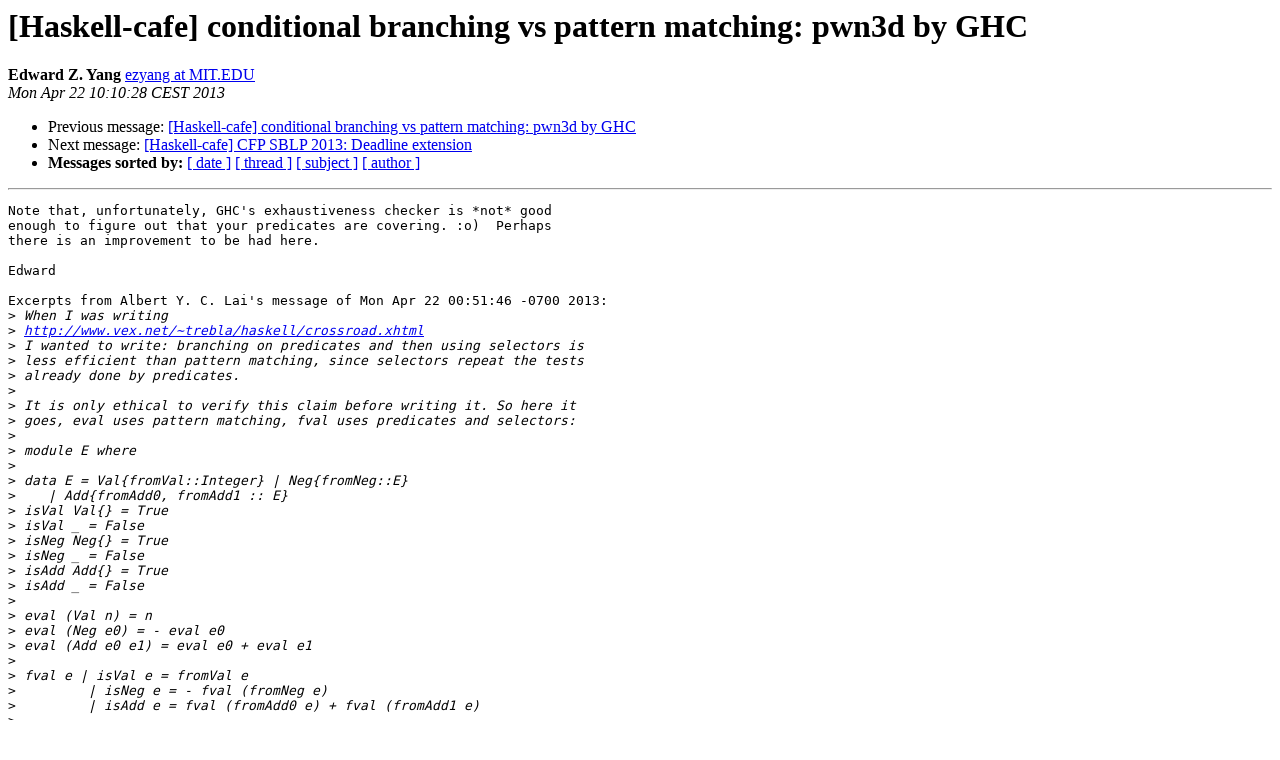

--- FILE ---
content_type: text/html
request_url: https://mail.haskell.org/pipermail/haskell-cafe/2013-April/107776.html
body_size: 1708
content:
<!DOCTYPE HTML PUBLIC "-//W3C//DTD HTML 3.2//EN">
<HTML>
 <HEAD>
   <TITLE> [Haskell-cafe] conditional branching vs pattern matching: pwn3d	by GHC
   </TITLE>
   <LINK REL="Index" HREF="index.html" >
   <LINK REL="made" HREF="mailto:haskell-cafe%40haskell.org?Subject=Re%3A%20%5BHaskell-cafe%5D%20conditional%20branching%20vs%20pattern%20matching%3A%20pwn3d%0A%09by%20GHC&In-Reply-To=%3C1366618204-sup-6668%40javelin%3E">
   <META NAME="robots" CONTENT="index,nofollow">
   <META http-equiv="Content-Type" content="text/html; charset=us-ascii">
   <LINK REL="Previous"  HREF="107775.html">
   <LINK REL="Next"  HREF="107778.html">
 </HEAD>
 <BODY BGCOLOR="#ffffff">
   <H1>[Haskell-cafe] conditional branching vs pattern matching: pwn3d	by GHC</H1>
    <B>Edward Z. Yang</B> 
    <A HREF="mailto:haskell-cafe%40haskell.org?Subject=Re%3A%20%5BHaskell-cafe%5D%20conditional%20branching%20vs%20pattern%20matching%3A%20pwn3d%0A%09by%20GHC&In-Reply-To=%3C1366618204-sup-6668%40javelin%3E"
       TITLE="[Haskell-cafe] conditional branching vs pattern matching: pwn3d	by GHC">ezyang at MIT.EDU
       </A><BR>
    <I>Mon Apr 22 10:10:28 CEST 2013</I>
    <P><UL>
        <LI>Previous message: <A HREF="107775.html">[Haskell-cafe] conditional branching vs pattern matching: pwn3d by	GHC
</A></li>
        <LI>Next message: <A HREF="107778.html">[Haskell-cafe] CFP SBLP 2013: Deadline extension
</A></li>
         <LI> <B>Messages sorted by:</B> 
              <a href="date.html#107776">[ date ]</a>
              <a href="thread.html#107776">[ thread ]</a>
              <a href="subject.html#107776">[ subject ]</a>
              <a href="author.html#107776">[ author ]</a>
         </LI>
       </UL>
    <HR>  
<!--beginarticle-->
<PRE>Note that, unfortunately, GHC's exhaustiveness checker is *not* good
enough to figure out that your predicates are covering. :o)  Perhaps
there is an improvement to be had here.

Edward

Excerpts from Albert Y. C. Lai's message of Mon Apr 22 00:51:46 -0700 2013:
&gt;<i> When I was writing
</I>&gt;<i> <A HREF="http://www.vex.net/~trebla/haskell/crossroad.xhtml">http://www.vex.net/~trebla/haskell/crossroad.xhtml</A>
</I>&gt;<i> I wanted to write: branching on predicates and then using selectors is 
</I>&gt;<i> less efficient than pattern matching, since selectors repeat the tests 
</I>&gt;<i> already done by predicates.
</I>&gt;<i> 
</I>&gt;<i> It is only ethical to verify this claim before writing it. So here it 
</I>&gt;<i> goes, eval uses pattern matching, fval uses predicates and selectors:
</I>&gt;<i> 
</I>&gt;<i> module E where
</I>&gt;<i> 
</I>&gt;<i> data E = Val{fromVal::Integer} | Neg{fromNeg::E}
</I>&gt;<i>    | Add{fromAdd0, fromAdd1 :: E}
</I>&gt;<i> isVal Val{} = True
</I>&gt;<i> isVal _ = False
</I>&gt;<i> isNeg Neg{} = True
</I>&gt;<i> isNeg _ = False
</I>&gt;<i> isAdd Add{} = True
</I>&gt;<i> isAdd _ = False
</I>&gt;<i> 
</I>&gt;<i> eval (Val n) = n
</I>&gt;<i> eval (Neg e0) = - eval e0
</I>&gt;<i> eval (Add e0 e1) = eval e0 + eval e1
</I>&gt;<i> 
</I>&gt;<i> fval e | isVal e = fromVal e
</I>&gt;<i>         | isNeg e = - fval (fromNeg e)
</I>&gt;<i>         | isAdd e = fval (fromAdd0 e) + fval (fromAdd1 e)
</I>&gt;<i> 
</I>&gt;<i> Simple and clear. What could possibly go wrong!
</I>&gt;<i> 
</I>&gt;<i> $ ghc -O -c -ddump-simpl -dsuppress-all -dsuppress-uniques E.hs
</I>&gt;<i> 
</I>&gt;<i> ...
</I>&gt;<i> 
</I>&gt;<i> Rec {
</I>&gt;<i> fval
</I>&gt;<i> fval =
</I>&gt;<i>    \ e -&gt;
</I>&gt;<i>      case e of _ {
</I>&gt;<i>        Val ds -&gt; ds;
</I>&gt;<i>        Neg ds -&gt; negateInteger (fval ds);
</I>&gt;<i>        Add ipv ipv1 -&gt; plusInteger (fval ipv) (fval ipv1)
</I>&gt;<i>      }
</I>&gt;<i> end Rec }
</I>&gt;<i> 
</I>&gt;<i> Rec {
</I>&gt;<i> eval
</I>&gt;<i> eval =
</I>&gt;<i>    \ ds -&gt;
</I>&gt;<i>      case ds of _ {
</I>&gt;<i>        Val n -&gt; n;
</I>&gt;<i>        Neg e0 -&gt; negateInteger (eval e0);
</I>&gt;<i>        Add e0 e1 -&gt; plusInteger (eval e0) (eval e1)
</I>&gt;<i>      }
</I>&gt;<i> end Rec }
</I>&gt;<i> 
</I>&gt;<i> Which of the following best describes my feeling?
</I>&gt;<i> [ ] wait, what?
</I>&gt;<i> [ ] lol
</I>&gt;<i> [ ] speechless
</I>&gt;<i> [ ] oh man
</I>&gt;<i> [ ] I am so pwn3d
</I>&gt;<i> [ ] I can't believe it
</I>&gt;<i> [ ] what can GHC not do?!
</I>&gt;<i> [ ] but what am I going to say in my article?!
</I>&gt;<i> [ ] why is GHC making my life hard?!
</I>&gt;<i> [X] all of the above
</I>&gt;<i> 
</I>
</PRE>




































<!--endarticle-->
    <HR>
    <P><UL>
        <!--threads-->
	<LI>Previous message: <A HREF="107775.html">[Haskell-cafe] conditional branching vs pattern matching: pwn3d by	GHC
</A></li>
	<LI>Next message: <A HREF="107778.html">[Haskell-cafe] CFP SBLP 2013: Deadline extension
</A></li>
         <LI> <B>Messages sorted by:</B> 
              <a href="date.html#107776">[ date ]</a>
              <a href="thread.html#107776">[ thread ]</a>
              <a href="subject.html#107776">[ subject ]</a>
              <a href="author.html#107776">[ author ]</a>
         </LI>
       </UL>

<hr>
<a href="http://www.haskell.org/mailman/listinfo/haskell-cafe">More information about the Haskell-Cafe
mailing list</a><br>
</body></html>
